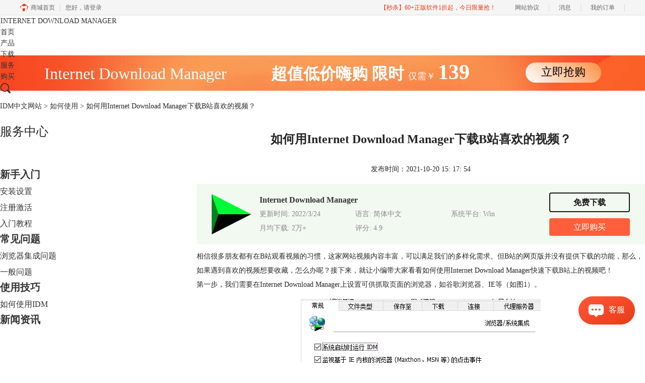

--- FILE ---
content_type: text/html; charset=utf-8
request_url: https://www.idmchina.net/use/idm-ufie.html
body_size: 9343
content:
<!DOCTYPE html>
<html>
<head>
	<title>如何用Internet Download Manager下载B站喜欢的视频？-IDM中文网站</title>
	<base href="https://www.idmchina.net"/>	<meta http-equiv="Content-Type" content="text/html; charset=utf-8" />
	<link rel="canonical" href="https://www.idmchina.net/use/idm-ufie.html"/>
	<meta name="viewport" content="width=device-width"/>	<link rel="shortcut icon" href="/WebDir/idm/favicon.ico" type="image/x-icon" />
	<meta name="description" content="相信很多朋友都有在B站观看视频的习惯，这家网站视频内容丰富，可以满足我们的多样化需求。但B站的网页版并没有提供下载的功能，那么，如果遇到喜欢的视频想要收藏，怎么办呢？" /><meta name="keywords" content="B站,视频,IDM,下载器" />	<link rel="stylesheet" type="text/css" href="//cdn.mairuan.com/cdn/swiper/css/swiper.min.css?ver=3.1.369">	<link rel="stylesheet" type="text/css" href="//cdn.mairuan.com/cdn/layui/css/layui.css?ver=3.1.369">
	<link rel="stylesheet" type="text/css" href="//cdn.mairuan.com/cdn/common/css/common.css?ver=3.1.369">
	<link rel="stylesheet" type="text/css" href="/WebDir/idm/css/styleOnline.css?ver=1.198">
	<link rel="stylesheet" type="text/css" href="/WebDir/idm/css/mobileOnline.css?ver=1.198">
		<link rel="stylesheet" type="text/css" href="//cdn.mairuan.com/ev3/mairuan/static/css/foot_mr.css" /><link rel="stylesheet" type="text/css" href="//cdn.mairuan.com/ev3/mairuan/static/css/menu_mr.d5iakmv19v1.css?v=3.1.369" />	<script type="text/javascript"> var SOURCE_DOMAIN = "";var SITE_ALIAS = "idm";var PIC_DOMAIN = "https://pic.mairuan.com"; </script>
	<script type="text/javascript" src="//cdn.mairuan.com/cdn/common/js/jquery.js"></script>
	<script type="text/javascript" src="//cdn.mairuan.com/cdn/common/js/jquery.base64.js"></script>
	<script type="text/javascript" src="//cdn.mairuan.com/ev3/mairuan/static/js/jquery.cookie.js"></script>
	<script type="text/javascript" src="//cdn.mairuan.com/cdn/layui/layui.min.2.7.6.d5iakmv19v1.js"></script>
	<script type="text/javascript" src="//cdn.mairuan.com/cdn/swiper/js/swiper.min.js"></script>	<meta name="baidu-site-verification" content="I2409I0tRx" />
<meta name="360-site-verification" content="d44c8194cb774b232b4e3ad717d5f4f7" />
<meta name="sogou_site_verification" content="NF6YZNSO6X"/>

<script type="text/javascript">
    window._agl = window._agl || [];
    (function () {
        _agl.push(
            ['production', '_f7L2XwGXjyszb4d1e2oxPybgD']
        );
        (function () {
            var agl = document.createElement('script');
            agl.type = 'text/javascript';
            agl.async = true;
            agl.src = 'https://fxgate.baidu.com/angelia/fcagl.js?production=_f7L2XwGXjyszb4d1e2oxPybgD';
            var s = document.getElementsByTagName('script')[0];
            s.parentNode.insertBefore(agl, s);
        })();
    })();
</script>
<meta name="baidu-site-verification" content="codeva-HDQwhYiyxP" />
<meta name="msvalidate.01" content="E9FAF22ACF45164064195B5103288FD7" />	<script type="text/javascript">
		var _hmt = _hmt || [];
		(function() {
		var hm = document.createElement("script");
		hm.src = "https://hm.baidu.com/hm.js?b3da37b6e072cf827da7319d585149a9";
		var s = document.getElementsByTagName("script")[0];
		s.parentNode.insertBefore(hm, s);
		})();
	</script>
	</head>
<body>

        <div class="full m0a h80 pr zi999 m_h95r" style="border:1px solid #eee;background:#fff">
        <div class="top h100p all m0a pr m_oh m_o95">
            <a class="layui-icon layui-icon-chat layui-hide-sm hand m_fs36r c4 menu_kefu openKefu"></a>
            <img class="m_menu layui-hide-sm m_w30r" src="https://pic.mairuan.com/WebSource/common/web/images/m_menu.png" alt="IDM中文官网">
            <a href="/"  class="new_logo">
            INTERNET DOWNLOAD MANAGER
            </a>


            <div class="menuSarch layui-hide-sm">
                <img class="searchButtom hand" onclick="searchUrl('searchValueMenu')"
                    src="https://pic.mairuan.com/WebSource/common/web/images/menuSearchBtn.png" alt="">
                <input id="searchValueMenu" class="m_fs28r c9" type="text" value="IDM 教程搜索"
                    onfocus="if(this.value==this.defaultValue) this.value='';"
                    onblur="if(this.value=='') this.value=this.defaultValue;">
            </div>
            <ul class="topMenuNaviList">
                <li><a class="" href="/">首页</a></li>
                <li><a class="" href="chanpin.html">产品</a></li>
                <li><a class="" href="xiazai.html">下载</a></li>
                <li><a class="indexCurrent" href="/rumen/">服务</a></li>
                <li><a class="" href="/buy.html">购买</a></li>
            </ul>
            <div class="topSearch hide-xs layui-hide"  style="right:0px;">
                <i class="layui-icon layui-icon-close pa l10 t25 fs20 hand"
                    onclick="$('.topSearch').addClass('layui-hide');$('.topSearchImg, .topMenuNaviList').removeClass('layui-hide');"></i>
                <input id="searchValueId" class="fs16 c9" type="text" name="searchInputValue" value="IDM"
                    onfocus="if(this.value==this.defaultValue) this.value='';"
                    onblur="if(this.value=='') this.value=this.defaultValue;">
                <img class="hand searchButtom" onclick="searchUrl('searchValueId')" src="https://pic.mairuan.com/camtasia/images/search.png" alt="IDM 教程搜索">
            </div>
            <div class="topSearchImg br4 hide-xs"  style="right:0px;"
                onclick="$(this).addClass('layui-hide');$('.topMenuNaviList').addClass('layui-hide');$('.topSearch').removeClass('layui-hide');">
                <img class="hand" src="https://pic.mairuan.com/camtasia/images/search.png" alt="IDM 教程搜索">
            </div>
        </div>
    </div>
<style>
    @media screen and (max-width: 767px){
       .high_light_buyBtn{width:auto;color: #333 !important;background-color: transparent  !important;}
    }
</style>




<div class="full m0a bannerx hide-xs">
<div class="fs32 white tac" >
       <span class=""> Internet Download Manager </span>  
       <span class="fwb pl80"> 超值低价嗨购 </span>
              <span class="fwb"> 限时 </span>
              <span class="fs18"> 仅需￥ </span>
                     
                     <span class="fs42 fwb"> 139
       </span>
<span class="pl100 pr b7 "><a href="/buy.html" class="bannerxbtn">立即抢购</a></span>
              </div>
    </div>

    <style>
        /*电脑端样式*/
        .bannerx{height: 70px; background: url(//pic.mairuan.com/yingxiaopublic/image/customize-bannerx.png) no-repeat top;}
        .bannerxbtn{display: inline-block;min-width: 150px;height: 40px !important;line-height: 38px !important;border-radius: 35px;color: black !important;background: linear-gradient(45deg, #FFF 0%, #FA9851 94.18%);font-size: 22px;text-align: center;box-sizing: border-box;}
        /*手机端样式 rem=px/75 */
        @media screen and (max-width:767px) {
            .bannerx{height: 2.35rem; background: url(//pic.mairuan.com/yingxiaopublic/image/25znqbnannerx_m.png) no-repeat top; background-size: cover; }
        }
    </style>
    
<div class="position pt20 pb20 all m0a hide-xs"><a href="/">IDM中文网站</a> > <a href="/use/">如何使用</a> > 如何用Internet Download Manager下载B站喜欢的视频？</div>
<div class="all m0a pb30 layui-row">
    <div class="layui-col-sm3 hide-xs">
        
<p class="fs24 pb50 m_fs46r m_pt25r m_pb25r hide-xs">服务中心</p>
    <div class="supportMenuBox0 pr">
        <ul class="supportMenu fs20 m_fs38r m_tac m_w100p m_pl20r" data-allow-wrap="false">
            <li class=" ">
                <a class="rumen fwb mt0" href="/rumen/">新手入门</a>
                <ul class="nextUl hide-xs" style="margin-right:-20px;">
                    <li><a class="fs16 " style="background:none;"  href="/anzhuang/">安装设置</a></li>
                    <li><a class="fs16 " style="background:none;"  href="/jihuo/">注册激活</a></li>
                    <li><a class="fs16 " style="background:none;"  href="/jiaocheng/">入门教程</a></li>
                </ul>
            </li>
            <li class="">
                <a class="anli fwb" href="/faq/">常见问题</a>
                <ul class="nextUl hide-xs" style="margin-right:-20px;">
                    <li><a class="fs16 " style="background:none;"  href="/browserfaq/">浏览器集成问题</a></li>
                    <li><a class="fs16 " style="background:none;"  href="/normalfaq/">一般问题</a></li>
                </ul>
            </li>
            <li class="active">
                <a class="zixun fwb" href="/jiqiao/">使用技巧</a>
                <ul class="nextUl hide-xs" style="margin-right:-20px;">
                    <li><a class="fs16 " style="background:none;"  href="/use/">如何使用IDM</a></li>
                </ul>
            </li>
            <li class="">
                <a class="zixun fwb" href="/news/">新闻资讯</a>
            </li>
        </ul>
    </div>
    <div class="serPic white tac mt50 hide-xs">
        <h4 class="fs26 pt30">Internet Download Manager</h4>
        <p class="fs26 pt5">简体中文版</p>
        <a href="xiazai.html" class="dib border_1 bc_1 c_1 w160 h44 lh40 mt15 tac br22 fs20 tdn a-hr">免费下载</a>
    </div>

    <div class="mt50 hide-xs">
        <p class="fs24 pt30">扫码加入群</p>
        <div class="fs14 pt15 lh18 hide-xs">
            <div class="mb10">麦软秒杀特价群，天天特价商品，低至1元，立即扫码关注，获得更多惊喜和优惠哦！</div>
            <img src="https://pic.mairuan.com/WebSource/camtasia/web/images/miaoshaqun.jpg">
        </div>
    </div>

<div class="fs24 c3 borderb_1 pt45 pb25 hide-xs">热门推荐</div>
    <ul class="lh52 fs18 mt10 hide-xs supportHot">
        <li><a href='/use/idm-ghd.html' target='_blank' title='如何在Chrome浏览器中插入IDM扩展插件'>如何在Chrome浏览器中插入IDM扩展插件</a></li><li><a href='/jihuo/anzhuang-jihuo.html' target='_blank' title='IDM（Internet Download Manager）下载器的安装激活与换机方法'>IDM（Internet Download Manager）下载器的安装激活与换机方法</a></li><li><a href='/rumen/idm-uaua.html' target='_blank' title='IDM设置UA 油猴idm教程'>IDM设置UA 油猴idm教程</a></li>
    </ul>

    <div class="fs24 c3 borderb_1 pt45 pb25 hide-xs">最新资讯</div>
    <ul class="lh52 fs18 mt10 hide-xs supportHot">
        <li><a href='/jiqiao/idm-nbjdhv.html' target='_blank' title='IDM为什么一直自动启动 如何关闭IDM自动运行'>IDM为什么一直自动启动 如何关闭IDM自动运行</a></li><li><a href='/jiqiao/idm-lpojsn.html' target='_blank' title='用IDM下载器会损害硬盘吗 IDM下载器安全吗'>用IDM下载器会损害硬盘吗 IDM下载器安全吗</a></li><li><a href='/jiqiao/idm-okdjc.html' target='_blank' title='IDM怎么绑定浏览器 IDM可以下载ed2k吗'>IDM怎么绑定浏览器 IDM可以下载ed2k吗</a></li><li><a href='/rumen/idm-doasm.html' target='_blank' title='IDM下载自动重试失败怎么办 IDM怎么设置自动下载任务'>IDM下载自动重试失败怎么办 IDM怎么设置自动下载任务</a></li><li><a href='/faq/idm-lpojd.html' target='_blank' title='IDM下载中断怎么恢复 IDM怎么优化速度'>IDM下载中断怎么恢复 IDM怎么优化速度</a></li><li><a href='/jiqiao/idm-hfhdb.html' target='_blank' title='怎么用IDM下载动态链接IDM怎么处理加密链接'>怎么用IDM下载动态链接IDM怎么处理加密链接</a></li><li><a href='/jiqiao/idm-pdjd.html' target='_blank' title='IDM怎么设置下载路径 IDM怎么设置计划任务'>IDM怎么设置下载路径 IDM怎么设置计划任务</a></li><li><a href='/use/idm-euiuxay.html' target='_blank' title='IDM下载文件被占用怎么办 IDM如何转码下载视频'>IDM下载文件被占用怎么办 IDM如何转码下载视频</a></li><li><a href='/use/idm-guiurxs.html' target='_blank' title='怎样用IDM优化下载速度 如何用IDM同步下载任务'>怎样用IDM优化下载速度 如何用IDM同步下载任务</a></li><li><a href='/normalfaq/idm-uyecbay.html' target='_blank' title='怎样用IDM下载压缩包 怎样用IDM下载大文件'>怎样用IDM下载压缩包 怎样用IDM下载大文件</a></li>
    </ul>

    </div>
    <div class="layui-col-sm9 pl70 m_pl0">
        <div class="news_content lh28 pb50 pt20 m_lh40r m_fs24r m_pb64r m_pt25r"><h1 class="fs24 tac fwb h60 m_fs42r m_lh64r m_fwn m_ha m_pb30r">如何用Internet Download Manager下载B站喜欢的视频？</h1><p class="tac fs14 m_tal">发布时间：2021-10-20 15: 17: 54</p><div class="news_detail"><p>相信很多朋友都有在B站观看视频的习惯，这家网站视频内容丰富，可以满足我们的多样化需求。但B站的网页版并没有提供下载的功能，那么，如果遇到喜欢的视频想要收藏，怎么办呢？接下来，就让小编带大家看看如何使用Internet Download Manager快速<a href="https://www.idmchina.net/use/idm-cuod.html" target="_blank">下载B站</a>上的视频吧！</p><p>第一步，我们需要在Internet Download Manager上设置可供抓取页面的浏览器，如谷歌浏览器、IE等（如图1）。</p><figure class="image ck-widget" contenteditable="false"><img src="https://pic.mairuan.com/WebSource/idm/news/images/88a6f7bb9c7fa19ab769712c7d75c52f616fc177f0270.jpg" alt="图1：选择浏览器"><div class="ck ck-reset_all ck-widget__type-around"><div class="ck ck-widget__type-around__button ck-widget__type-around__button_before" title="Insert paragraph before block"></div><div class="ck ck-widget__type-around__button ck-widget__type-around__button_after" title="Insert paragraph after block"></div><div class="ck ck-widget__type-around__fake-caret"></div></div><figcaption class="ck-editor__editable ck-editor__nested-editable" data-placeholder="Enter image caption" contenteditable="false"><span style="color:#525252;">图1：选择浏览器</span></figcaption></figure><p>小提示：如果选项中没有你正在使用的浏览器，怎么办呢？别担心，我们还可以点击“添加浏览器”选项来选择我们需要捕获的浏览器。只需要在跳转的文件夹对话框中，选择我们正在使用的相应浏览器的exe文件就可以立即添加。</p><figure class="image ck-widget" contenteditable="false"><img src="https://pic.mairuan.com/WebSource/idm/news/images/88a6f7bb9c7fa19ab769712c7d75c52f616fc177f3838.png"><div class="ck ck-reset_all ck-widget__type-around"><div class="ck ck-widget__type-around__button ck-widget__type-around__button_before" title="Insert paragraph before block"></div><div class="ck ck-widget__type-around__button ck-widget__type-around__button_after" title="Insert paragraph after block"></div><div class="ck ck-widget__type-around__fake-caret"></div></div><figcaption class="ck-editor__editable ck-editor__nested-editable" data-placeholder="Enter image caption" contenteditable="false"><span style="color:#525252;">图2：添加浏览器</span></figcaption></figure><p>第二步，设置下载小浮动条。在软件上方的“选项”中，找到“自定义浏览器中的IDM下载浮动条”项，在该对话框中，我们可以设置浮动条样式以及选择同意捕获的相应的媒体文件类型（如图3）。</p><figure class="image ck-widget" contenteditable="false"><img src="https://pic.mairuan.com/WebSource/idm/news/images/07ffaf74dee1d088b6245ce14441feff616fc1780c4d2.png" alt="图3：自定义IDM下载浮动条"><div class="ck ck-reset_all ck-widget__type-around"><div class="ck ck-widget__type-around__button ck-widget__type-around__button_before" title="Insert paragraph before block"></div><div class="ck ck-widget__type-around__button ck-widget__type-around__button_after" title="Insert paragraph after block"></div><div class="ck ck-widget__type-around__fake-caret"></div></div><figcaption class="ck-editor__editable ck-editor__nested-editable ck-placeholder ck-hidden" data-placeholder="Enter image caption" contenteditable="false"></figcaption></figure><p style="text-align:center;"><span style="color:#525252;">图3：自定义IDM下载浮动条</span></p><p>第三步，打开浏览器，启用IDM下载插件，当启用成功时，搜索栏右侧会出现IDM的图标，同时，在B站视频的右上角会出现下载浮动条，此时，就表示我们可以使用该软件进行视频下载了（如图4）。</p><figure class="image ck-widget" contenteditable="false"><img src="https://pic.mairuan.com/WebSource/idm/news/images/07ffaf74dee1d088b6245ce14441feff616fc1780fda5.jpg" alt="图4：插件图标和下载浮动条"><div class="ck ck-reset_all ck-widget__type-around"><div class="ck ck-widget__type-around__button ck-widget__type-around__button_before" title="Insert paragraph before block"></div><div class="ck ck-widget__type-around__button ck-widget__type-around__button_after" title="Insert paragraph after block"></div><div class="ck ck-widget__type-around__fake-caret"></div></div><figcaption class="ck-editor__editable ck-editor__nested-editable" data-placeholder="Enter image caption" contenteditable="false"><span style="color:#525252;">图4：插件图标和下载浮动条</span></figcaption></figure><p>第四步，切换视频播放器。由于B站的视频比较特殊，当使用B站默认的H5播放器时，下载出来的视频可能会出现没有声音的情况。因此，我们需要先将鼠标悬停在视频右下角的“设置”图标上，将播放器切换为Flash播放器（如图5）。</p><figure class="image ck-widget" contenteditable="false"><img src="https://pic.mairuan.com/WebSource/idm/news/images/07ffaf74dee1d088b6245ce14441feff616fc17825142.png" alt="图5：切换视频播放器"><div class="ck ck-reset_all ck-widget__type-around"><div class="ck ck-widget__type-around__button ck-widget__type-around__button_before" title="Insert paragraph before block"></div><div class="ck ck-widget__type-around__button ck-widget__type-around__button_after" title="Insert paragraph after block"></div><div class="ck ck-widget__type-around__fake-caret"></div></div><figcaption class="ck-editor__editable ck-editor__nested-editable" data-placeholder="Enter image caption" contenteditable="false"><span style="color:#525252;">图5：切换视频播放器</span></figcaption></figure><p>第五步，点击“下载该视频”，就可以看到下载框了。我们可以选择自己喜欢的下载路径。此外，还可以将该路径添加为所有“视频”分类都使用的默认路径。接下来，只需要点击“开始下载”，就可以体验IDM流畅、快捷的下载速度了。比如B站这个10M以内的视频，不到1秒就下载好了，是不是飞一般的速度呢？</p><figure class="image ck-widget" contenteditable="false"><img src="https://pic.mairuan.com/WebSource/idm/news/images/07ffaf74dee1d088b6245ce14441feff616fc1782a3ac.png" alt="图6：下载视频"><div class="ck ck-reset_all ck-widget__type-around"><div class="ck ck-widget__type-around__button ck-widget__type-around__button_before" title="Insert paragraph before block"></div><div class="ck ck-widget__type-around__button ck-widget__type-around__button_after" title="Insert paragraph after block"></div><div class="ck ck-widget__type-around__fake-caret"></div></div><figcaption class="ck-editor__editable ck-editor__nested-editable" data-placeholder="Enter image caption" contenteditable="false"><span style="color:#525252;">图6：下载视频</span></figcaption></figure><p>以上就是关于如何下载B站视频的介绍了，有了这款强大而飞速的下载软件，就可以方便地收藏我们喜欢的up主的视频啦！更多关于Internet Download Manager的使用技巧，欢迎登陆官方网站查询。</p><p>作者：南行</p></div><p class="news_open">展开阅读全文</p><p class="news_open icon">︾</p><style> 
    .news_open{display:none;}
    @media screen and (max-width: 767px) {
     .m_tal{text-align: left !important;}
      .also_read{ margin: 40px auto !important;}
       .news_detail p{text-indent: 0;}
      .news_content > .news_detail{margin-top: 0.3rem;}
     .news_detail {overflow: hidden;height: 700px;margin-bottom: 20px}
    .news_open{height:auto;text-align: center !important;color: #3D96FF;display:block;padding-bottom: 2px !important;}
    .news_open.icon{line-height: 11px;}
    }
</style>
<script>
$(".news_open").click(function(){
    $(".news_open").hide();
    $(".news_detail").css("height","auto");
})
</script>
<h2 class="fs14 pt30 pb15 m_fs24r m_pt42r m_pb25r">标签：<span class="fwn"><a class="c_4 m_ml8r m_mr8r" target="_blank" href="/biaoqian/IDM下载视频">IDM下载视频</a>，<a class="c_4 m_ml8r m_mr8r" target="_blank" href="/biaoqian/B站视频下载">B站视频下载</a>，<a class="c_4 m_ml8r m_mr8r" target="_blank" href="/biaoqian/idmxzwysp">idm下载网页视频</a></span></h2><ul class="rlpd-m"><li>上一篇：<a class="c_4 m_fs24r" target="_blank" href="/use/idm-xloe.html">如何用IDM下载知乎上的游泳教学视频</a></li><li>下一篇：<a class="c_4 m_fs24r" target="_blank" href="/use/idm-hfer.html">如何使用IDM下载地理空间数据</a></li></ul><b class="fs14 db pt15 pb15 m_fs28r m_pt64r m_pb25r">读者也访问过这里:</b><ul class="m_lh48r m_fs24r"><li><a class="c_4" target="_blank" href="/normalfaq/idm-tnsgaq.html"><span>#</span>怎么禁止IDM自动弹出下载 怎么取消IDM默认下载</a></li><li><a class="c_4" target="_blank" href="/faq/idm-llwes.html"><span>#</span>电脑下载加速器怎么用 IDM下载器安装详细教程</a></li><li><a class="c_4" target="_blank" href="/rumen/idm-lgsne.html"><span>#</span>IDM购买是永久更新吗 IDM值得买正版吗</a></li><li><a class="c_4" target="_blank" href="/faq/idm-xzqzmts.html"><span>#</span>IDM下载器怎么提速 IDM下载速度慢解决办法</a></li><li><a class="c_4" target="_blank" href="/faq/idm-osnv.html"><span>#</span>idm视频下载无法播放什么原因 idm下载B站视频方法</a></li></ul></div>
<script type="application/ld+json">
{
    "@context": "https://ziyuan.baidu.com/contexts/cambrian.jsonld",
    "@id": "https://www.idmchina.net/use/idm-ufie.html",
    "title": "如何用Internet Download Manager下载B站喜欢的视频？-IDM中文网站",
    "pubDate": "2021-10-20T15:17:54",
    "upDate": "2021-10-20T15:17:54"
}
</script>
    </div>
</div>


<div class="footer full m0a bg-13">
    <div class="all m0a c-4 m_w94p">

        
        <div class="layui-row pt50 pb30 m_pt5r m_pb5r m_bn">
            <div class="layui-col-sm2 layui-col-xs12 pr">
                <div class="footerTitle">
                    <img class="jia layui-hide-sm" src="https://pic.mairuan.com/WebSource/dongmansoft/news/old/uploads/images/udongman/jia.png">
                    <p class="white fs20 pb20 m_pb0 m_fs18">产品</p>
                </div>
                <ul class="lh32 hide-xs">
                    <li><a target="_blank" href="xiazai.html">IDM下载</a></li>
                    <li><a target="_blank" href="chanpin.html">功能特性</a></li>
                    <li><a target="_blank" href="buy.html">IDM激活码</a></li>
                </ul>
            </div>
            <div class="layui-col-sm2 layui-col-xs12 pr">
                <div class="footerTitle">
                    <img class="jia layui-hide-sm" src="https://pic.mairuan.com/WebSource/dongmansoft/news/old/uploads/images/udongman/jia.png">
                    <p class="white fs20 pb20 m_pb0 m_fs18">支持</p>
                </div>
                <ul class="lh32 hide-xs">
                    <li><a target="_blank" href="rumen/">新手入门</a></li>
                    <li><a target="_blank" href="jiqiao/">使用技巧</a></li>
                    <li><a target="_blank" href="faq/">常见问题</a></li>
                </ul>
            </div>
            <div class="layui-col-sm2 layui-col-xs12 pr">
                <div class="footerTitle">
                    <img class="jia layui-hide-sm" src="https://pic.mairuan.com/WebSource/dongmansoft/news/old/uploads/images/udongman/jia.png">
                    <p class="white fs20 pb20 m_pb0 m_fs18">关于</p>
                </div>
                <ul class="lh32 hide-xs">
<a href="https://i.mairuan.com/support/que/id/18" target="_blank" rel="nofollow" >关于我们</a>
                    <li><a rel="nofollow" target="_blank" href="yinsi.html">隐私条款</a></li>
                    <li><a target="_blank" href="sitemap.html">网站地图</a></li>
                </ul>
            </div>
            <div class="layui-col-sm3 layui-col-xs12 pr">
                <div class="footerTitle">
                    <img class="jia layui-hide-sm" src="https://pic.mairuan.com/WebSource/common/web/images/jia.png">
                    <p class="white fs20 pb20  m_pb10r m_fs28r m_white">联系客服</p>
                </div>
                <ul class="lh32 white hide-xs m_lh56r m_fs24r">
                  <li><img src="https://pic.mairuan.com/WebSource/common/web/images/footerTel.png" class="mr15 m_w23r m_mr15r">400-8765-888</li>
                    <li><img src="https://pic.mairuan.com/WebSource/common/web/images/footerMail.png" class="mr15 m_w23r m_mr15r"><a href="mailto:kefu@makeding.com">kefu@makeding.com</a></li>
                </ul>
            </div>
            <div class="layui-col-sm3 layui-col-xs12 tac pt30 hide-xs">
                <img alt="IDM" class="" src="https://pic.mairuan.com/WebSource/idm/web/images/buy_icon_idm.png!p90">
            </div>
        </div>
    </div>
</div>
<div class="full m0a pt20 pb20 footer_center_2 m_pt20r m_pb30r ">
    <div class="all m0a tac">
        <p class="links_ba c9 pt10 pb10 m_fs18r m_lh46r">
            <span>Copyright © 2026  <a href="/" class="red">  IDM </a><br class="layui-hide-sm"> <span class="hide-xs">-</span> 苏州麦软网络有限公司</span>
            <span class="hide-xs">|</span><br class="layui-hide-sm">
            <a target="_blank" href="https://cpv1.mairuan.com/pic/20191111/mairuan/mrdxxkez.pdf">经营许可证编号：苏B2-20170109</a> |
            <span class="zhengzhaoxinxi" data="https://pic.mairuan.com/yingyezhizhao/yyzz-mr.jpg">证照信息</span> |
            <br class="layui-hide-sm">
            <span>特聘法律顾问：江苏政纬律师事务所 宋红波</span>
        </p>
        <p class="image_ba m_pb20r">
            <a href="/" target="_blank"><img src="https://pic.mairuan.com/icon/ebsicon.png" width="26"></a>
            <a class="m_fs18r c9" target="_blank" href="https://beian.miit.gov.cn" rel="nofollow">苏ICP备17007269号-5</a>
        </p>
    </div>
</div>



    <script>
        $(".news_detail").before(`
    <style>
        .article_dl {width: 100%;height: 120px;background: #F2F9F1;margin: 15px 0 10px 0;display: flex;align-items: center;padding: 0 30px;left: auto !important;}
        .article_dl >img {max-width: 80px;max-height: 80px;}
        .article_dl .middle {width: calc(100% - 80px - 150px);padding-left: 16px;}
        .article_dl .middle .title {font-size: 16px;color: #333;font-weight: bold;}
        .article_dl .middle .system {display: flex;align-items: flex-start;flex-wrap: wrap;}
        .article_dl .middle .system .item {width: 33%;font-size: 14px;color: #888;}
        .article_dl .right {width: 160px;}
        .article_dl .right .download {display: inline-block;width: 160px;height: 35px;line-height: 35px;text-align: center;color: white;background:#171717;border-radius: 4px;font-size: 16px;}
        .article_dl .right .buy {display: inline-block;width: 160px;height: 35px;line-height: 35px;text-align: center;color: #0075E6;background:#FF5F3A;border-radius: 4px;font-size: 16px;}
        .article_dl .right .buydl{}
        .article_dl .right .buydl .download,.article_dl .right .drawdl .download{
            display: inline-block;width: 156px;height: 35px;line-height: 35px;margin-bottom: 12px;text-align: center;font-weight:bold; color: #171717;background:unset;border: 2px solid #171717;border-radius: 4px;font-size: 16px;
        }
        .article_dl .right .buy {display: inline-block;width: 160px;height: 35px;line-height: 35px;text-align: center;color: #FFF;background:#FF5F3A;border-radius: 4px;font-size: 16px;}
        .article_dl .right .drawdl{}
        .article_dl .right .drawdl .drawuse{width: 160px;height: 35px;display: flex;align-items: center;justify-content: center;line-height: 35px;text-align: center;color: #0075E6;background:#FF5F3A;border-radius: 4px;font-size: 15px;}
        .article_dl .right .drawdl .drawuse p{
            position: relative;float: left;width: 82px;height: 26px;background: linear-gradient(94.67deg, #FFD177 -4.18%, #FFA10D 93.8%);
            display: flex;align-items: center;justify-content: center;color: #fff;font-weight: bold;padding-bottom:unset;
        }
        
        .drawuse p:after,.drawuse p:before {content: "";position: absolute;width: 10px;height: 10px;background: #FF5F3A;border-radius: 50%;left: -5px;}
        .drawuse p:before {left: 77px;}
        .article_dl .right .drawdl .drawuse .drawusebut{background: unset;border: 0;color: #fff;font-weight: bold;margin-left: 6px;}
        .layui-icon{font-size: 14px;-webkit-transform: rotate(180deg);transform: rotate(180deg);margin-left: 4px}
        .drawusebut svg{position:relative;top:4px;}
        .article_dl .close{display: none;position: absolute;width: 20px;height: 20px;right: 0;bottom: 0;background-image: url("http://wx-women.kcs2.top/Public/close.png");background-size: 20px 20px;}
    </style>

    <div class="article_dl">
        <img src="https://pic.mairuan.com/yingxiaopublic/image/idmlogo.png">
        <div class="middle">
            <div class="title">Internet Download Manager</div>
            <div class="system">
                <div class="item">更新时间: 2022/3/24</div>
                <div class="item">语言: 简体中文</div>
                <div class="item">系统平台: Win</div>
                <div class="item">月均下载: 2万+</div>
                <div class="item">评分: 4.9</div>
            </div>
        </div>
        <div class="right"><div class="buydl">
                            <a href="xiazai.html?cjtg=idm_newsbox_xiazai" class="download" baidujsapi="event_xiazai_click_文章详情页下载按钮">免费下载</a>
                            <a href="buy.html?cjtg=idm_newsbox_buy" class="buy" baidujsapi="event_buy_click_文章详情页购买按钮">立即购买</a>
                         </div></div>
        <div class="close"></div>
    </div>
`);
    </script>
	<script type="text/javascript" src="//cdn.mairuan.com/cdn/common/js/fastclick.js"></script>
	<script type="text/javascript" src="//cstaticdun.126.net/load.min.js?t=1769319487"></script>
	<script type="text/javascript" src="//cdn.mairuan.com/ev3/common/js/common.js?t=1769319487"></script>
	<script type="text/javascript" src="/WebDir/idm/js/main.js?t=1769319487"></script>
	    <script type='text/javascript'>var apihost = 'https://api3.mairuan.com/api.php'; var uchost = 'https://i.mairuan.com';</script>
<script type="text/javascript" src="//cdn.mairuan.com/ev3/mairuan/static/js/ajaxsetup.js?v=1.0.1"></script><script type="text/javascript" src="//cdn.mairuan.com/ev3/mairuan/static/js/menu_mr.d5iakmv19v1.js?v=3.1.369"></script><script type="text/javascript" src="//cdn.mairuan.com/ev3/mairuan/static/js/general_mr.d5iakmv19v1.js?v=3.1.369"></script>    <script src="https://wm.makeding.com/static/External/wm_cookie.js"></script>
	<script type="text/javascript" src="//cdn.mairuan.com/stats/baidu/baidujsapi.js?v=19003"></script>
	<div class="layui-hide">
		<script>
var _hmt = _hmt || [];
(function() {
var hm = document.createElement("script");
hm.src = "https://hm.baidu.com/hm.js?ec5faeb3fbbbb9c3c778bbb9ed8c98d3";
var s = document.getElementsByTagName("script")[0];
s.parentNode.insertBefore(hm, s);
})();
</script>
<meta name="baidu-site-verification" content="pHik1S1dkJ" />	</div>
	<script type="text/javascript">
		(function(i,s,o,g,r,a,m){i['GoogleAnalyticsObject']=r;i[r]=i[r]||function(){
		  (i[r].q=i[r].q||[]).push(arguments)},i[r].l=1*new Date();a=s.createElement(o),
		  m=s.getElementsByTagName(o)[0];a.async=1;a.src=g;m.parentNode.insertBefore(a,m)
		  })(window,document,'script','https://www.google-analytics.com/analytics.js','ga');
		ga('create', 'UA-126448103-1', 'auto', {'allowLinker': true});
		ga('require', 'linker');
		ga('linker:autoLink', ['user.mairuan.com','userl.mairuan.com'] );
		ga("send", "pageview");
	</script>		<!--[if lt IE 9]>
		<script src="//cdn.mairuan.com/cdn/common/js/html5shiv.min.js"></script>
		<script src="//cdn.mairuan.com/cdn/common/js/respond.min.js"></script>
	<![endif]-->
<input type="hidden" class="g_rediurl" value="">
<input type="hidden" class="server_time" value="1769319487">
<input type="hidden" class="g_mobile" value="0">
<script type="text/javascript" src="//cdn.mairuan.com/stats/cj/web_verify.js?v=250919.3"></script>
</body>
</html>

--- FILE ---
content_type: application/javascript; charset=utf-8
request_url: https://wp.qiye.qq.com/qidian/2852156690/cb372f49ffb6c85976c829fa45244232
body_size: 5829
content:
(function(global){
    if(global.__WPAV2_GRAY){
        return;
    }

   
    var flag1 = 21848,
        flag2 = 1,
        flag3 = 1,
        flag_loaded = 28,
        reportCgi = 'http://report.huatuo.qq.com/report.cgi';

    if (location.protocol.indexOf('https') !== -1) {
        reportCgi = 'https://report.huatuo.qq.com/report.cgi';
    }

    var platform = 'pc',
        ua = navigator.userAgent;

    if (/(?:iphone|ipad|ipod)/i.test(ua)) {
        platform = 'ios';
    } else if(/android/i.test(ua)) {
        platform = 'android';
    }

    var 
        env = global.__WPAV2_GRAYENV || 'production', 
        version = '4.2.0',  
  
        protocol = 'https:',
        hostMap = {
            development: 'dev',
            test: 'oa'
        },

      

        staticBase = global.__WPA_GRAYSTATICBASE,

        host = protocol + '//' + (hostMap[env] || '') + 'wp.qiye.qq.com',
        base = global.__WPA_GRAYBASE || host,

        apiBase = global.__WPA_GRAYBAPIASE || host + '/api',
        stack = [],
        apiStack = [],
        tmpEventBucket = {},
        charset = 'utf-8'; 

    if (!staticBase) {
        if (env === 'development') {
            staticBase = 'https://dev.gtimg.com';
            staticBase += '/qidian/src/wpav2/dist/' + version;
        } else if (env === 'test') {
            staticBase = 'https://oa.gtimg.com';
            staticBase += '/qidian/src/wpav2/dist/' + version;
        } else {
            staticBase = 'https://bqq.gtimg.com';
            staticBase += '/qidian/src/wpav2/dist/' + version;
        }

    }
    

    var doc = document,
        head = doc.head || doc.getElementsByTagName("head")[0] || doc.documentElement,
        baseElement = head.getElementsByTagName("base")[0],
        currentlyAddingScript;

    function fetch(uri) {
        var node = doc.createElement("script"),
            sTime;

        node.charset = charset;
        node.async = true;
        node.src = uri;
        node.id = 'LBFnode';

        currentlyAddingScript = node;

        node.onload = node.onreadystatechange = function() {
            if(!this.readyState || this.readyState=='loaded' || this.readyState=='complete') {
                var eTime = +new Date(),
                    timeCost = eTime - sTime;
            }
        };

        sTime = +new Date();
        baseElement ?
            head.insertBefore(node, baseElement) :
            head.appendChild(node);

        currentlyAddingScript = null;
    }

    function getScriptPosition() {
        var scripts = document.getElementsByTagName('script');
        return scripts.length > 0 ? scripts[scripts.length - 1] : null;
    }


    var exports = global.__WPAV2_GRAY = {
        version: version,

        base: base,

        staticBase: staticBase,

        apiBase: apiBase,

        env: env,

        protocol: protocol,

        create: function(data){
            data.scriptPosition = getScriptPosition();
            stack.push(data);
        },

        on: function(type, cb){
            tmpEventBucket[type] ?
                tmpEventBucket[type].push(cb) :
                tmpEventBucket[type] = [cb];
        },

        api: function(){
            apiStack.push(arguments);
        },

        ready: function(onReady){
            exports.on('load', onReady);
        },

        getScriptPosition: getScriptPosition,

        _stack: stack,

        _apiStack: apiStack,

        _evtBkt: tmpEventBucket
    };

    fetch(staticBase + '/pk1_v1.js');
})(this);
// 2026-01-25 13:35:39
__WPAV2_GRAY.create({"scene":"0","isAppUin":0,"title":"","deployList":[{"deployWebsite":"https://www.idmchina.net/","id":"570","deployTypeId":"1","deployRemarks":"IDM"}],"createrName":"No.1","imUrl":"https://url.cn/5BwLyuv?_type=wpa\u0026qidian=true","updateTime":"1695364619","fkfuin":"2852156690","custom":{"domId":"im_qd_cservice_idm","msgDisplayed":{"isDisplayed":"0","categoryId":"297562090103701504"},"isSsc":"0","open":"1","isCustomEntry":"0","customImg":{"height":"0","zoom":"0","url":"","h":{"type":"3","px":"0"},"v":{"type":"3","px":"0"},"width":"0"},"middlePage":{"pc":"0","mobile":"1"},"isAppUin":"0","source":"0","isLBS":"0","customType":"1"},"middlePage":{"pc":"0","mobile":"1"},"isSsc":0,"isCustomEntry":0,"FCustom":{"isLBS":0,"msgDisplayed":{"isDisplayed":0,"categoryId":"297562090103701504"},"domId":"im_qd_cservice_idm","open":"1","customImg":{"width":"0","height":"0","zoom":"0","url":"","h":{"px":"0","type":"3"},"v":{"type":"3","px":"0"}},"isSsc":0,"customType":"1","source":0,"isCustomEntry":0,"middlePage":{"pc":"0","mobile":"1"},"isAppUin":0},"sideBarId":"","isNewWebim":1,"qrCodeImg":"//p.qpic.cn/qidian_pic/0/20200114f42e1c53769cac13d254619faa0c4be5/0","source":0,"id":"552","qrcode":"//p.qpic.cn/qidian_pic/0/20200114f42e1c53769cac13d254619faa0c4be5/0","fkfext":"2852156690","theme":1,"setCacheTime":1709523381,"interactNavId":"0","isWpaMangoWssOpt":true,"download":"https://admin.qidian.qq.com/mp/mediaPage/downloadQrcode3?url=http%3A%2F%2Fp.qpic.cn%2Fqidian_pic%2F0%2F20200114f42e1c53769cac13d254619faa0c4be5%2F0","url":"https://url.cn/5fp5TXr?_type=wpa\u0026qidian=true","createTime":"1695364619","key":"cb372f49ffb6c85976c829fa45244232","beforeConsultForm":{"allowSkip":"0","formID":"0","pushRule":"0","switch":"0"},"isLBS":0,"roleQQ":{"type":1,"subNav":{"receptionSwitch":"0","value":"-1","data":"请点击导航","isDisabled":"0"},"enableSwitch":"","isDisabled":"0","navRouter":{"routerList":[{"time":"14","nav":"15"}],"defaultNav":"17"},"forid":"2452","uin":null,"name":null,"data":null,"isKfuin":"1","robotNav":"","value":"5","isOpenCompanyWords":"0","msgDisplayed":"0","isPub":""},"cate":"1","type":"17","setIp":"9.148.209.149","name":"售后-IDM","fkfextname":"No.1","msgDisplayed":0})

--- FILE ---
content_type: application/x-javascript; charset=utf-8
request_url: https://t.gdt.qq.com/conv/web/cookies/jsonp?cb=jsonp_cb_0_1769319495312_186&callback=jsonp_cb_0_1769319495312_186
body_size: 74
content:
jsonp_cb_0_1769319495312_186({"ret":1, "click_id":""})

--- FILE ---
content_type: application/x-javascript; charset=utf-8
request_url: https://t.gdt.qq.com/conv/web/cookies/jsonp?cb=jsonp_cb_0_1769319495298_420&callback=jsonp_cb_0_1769319495298_420
body_size: 74
content:
jsonp_cb_0_1769319495298_420({"ret":1, "click_id":""})